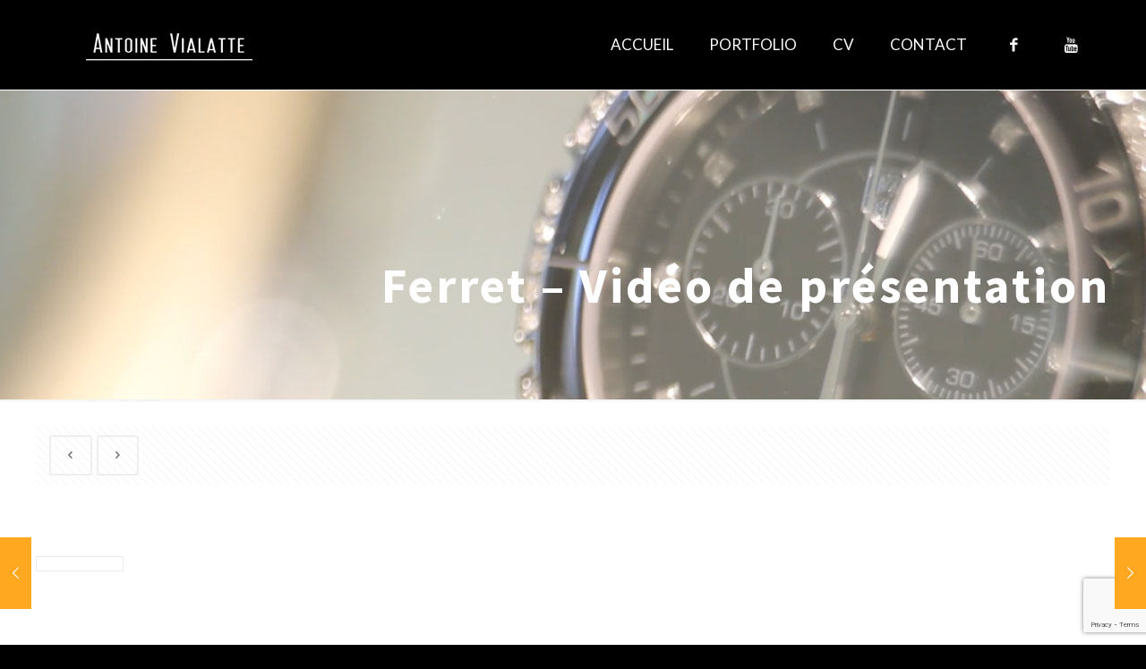

--- FILE ---
content_type: text/html; charset=utf-8
request_url: https://www.google.com/recaptcha/api2/anchor?ar=1&k=6LfJA4YUAAAAAKWbVo9OOYcaLeJ0_0yq9aSqQicg&co=aHR0cHM6Ly93d3cuYW50b2luZXZpYWxhdHRlLmNvbTo0NDM.&hl=en&v=PoyoqOPhxBO7pBk68S4YbpHZ&size=invisible&anchor-ms=20000&execute-ms=30000&cb=qatp4g356n6q
body_size: 48827
content:
<!DOCTYPE HTML><html dir="ltr" lang="en"><head><meta http-equiv="Content-Type" content="text/html; charset=UTF-8">
<meta http-equiv="X-UA-Compatible" content="IE=edge">
<title>reCAPTCHA</title>
<style type="text/css">
/* cyrillic-ext */
@font-face {
  font-family: 'Roboto';
  font-style: normal;
  font-weight: 400;
  font-stretch: 100%;
  src: url(//fonts.gstatic.com/s/roboto/v48/KFO7CnqEu92Fr1ME7kSn66aGLdTylUAMa3GUBHMdazTgWw.woff2) format('woff2');
  unicode-range: U+0460-052F, U+1C80-1C8A, U+20B4, U+2DE0-2DFF, U+A640-A69F, U+FE2E-FE2F;
}
/* cyrillic */
@font-face {
  font-family: 'Roboto';
  font-style: normal;
  font-weight: 400;
  font-stretch: 100%;
  src: url(//fonts.gstatic.com/s/roboto/v48/KFO7CnqEu92Fr1ME7kSn66aGLdTylUAMa3iUBHMdazTgWw.woff2) format('woff2');
  unicode-range: U+0301, U+0400-045F, U+0490-0491, U+04B0-04B1, U+2116;
}
/* greek-ext */
@font-face {
  font-family: 'Roboto';
  font-style: normal;
  font-weight: 400;
  font-stretch: 100%;
  src: url(//fonts.gstatic.com/s/roboto/v48/KFO7CnqEu92Fr1ME7kSn66aGLdTylUAMa3CUBHMdazTgWw.woff2) format('woff2');
  unicode-range: U+1F00-1FFF;
}
/* greek */
@font-face {
  font-family: 'Roboto';
  font-style: normal;
  font-weight: 400;
  font-stretch: 100%;
  src: url(//fonts.gstatic.com/s/roboto/v48/KFO7CnqEu92Fr1ME7kSn66aGLdTylUAMa3-UBHMdazTgWw.woff2) format('woff2');
  unicode-range: U+0370-0377, U+037A-037F, U+0384-038A, U+038C, U+038E-03A1, U+03A3-03FF;
}
/* math */
@font-face {
  font-family: 'Roboto';
  font-style: normal;
  font-weight: 400;
  font-stretch: 100%;
  src: url(//fonts.gstatic.com/s/roboto/v48/KFO7CnqEu92Fr1ME7kSn66aGLdTylUAMawCUBHMdazTgWw.woff2) format('woff2');
  unicode-range: U+0302-0303, U+0305, U+0307-0308, U+0310, U+0312, U+0315, U+031A, U+0326-0327, U+032C, U+032F-0330, U+0332-0333, U+0338, U+033A, U+0346, U+034D, U+0391-03A1, U+03A3-03A9, U+03B1-03C9, U+03D1, U+03D5-03D6, U+03F0-03F1, U+03F4-03F5, U+2016-2017, U+2034-2038, U+203C, U+2040, U+2043, U+2047, U+2050, U+2057, U+205F, U+2070-2071, U+2074-208E, U+2090-209C, U+20D0-20DC, U+20E1, U+20E5-20EF, U+2100-2112, U+2114-2115, U+2117-2121, U+2123-214F, U+2190, U+2192, U+2194-21AE, U+21B0-21E5, U+21F1-21F2, U+21F4-2211, U+2213-2214, U+2216-22FF, U+2308-230B, U+2310, U+2319, U+231C-2321, U+2336-237A, U+237C, U+2395, U+239B-23B7, U+23D0, U+23DC-23E1, U+2474-2475, U+25AF, U+25B3, U+25B7, U+25BD, U+25C1, U+25CA, U+25CC, U+25FB, U+266D-266F, U+27C0-27FF, U+2900-2AFF, U+2B0E-2B11, U+2B30-2B4C, U+2BFE, U+3030, U+FF5B, U+FF5D, U+1D400-1D7FF, U+1EE00-1EEFF;
}
/* symbols */
@font-face {
  font-family: 'Roboto';
  font-style: normal;
  font-weight: 400;
  font-stretch: 100%;
  src: url(//fonts.gstatic.com/s/roboto/v48/KFO7CnqEu92Fr1ME7kSn66aGLdTylUAMaxKUBHMdazTgWw.woff2) format('woff2');
  unicode-range: U+0001-000C, U+000E-001F, U+007F-009F, U+20DD-20E0, U+20E2-20E4, U+2150-218F, U+2190, U+2192, U+2194-2199, U+21AF, U+21E6-21F0, U+21F3, U+2218-2219, U+2299, U+22C4-22C6, U+2300-243F, U+2440-244A, U+2460-24FF, U+25A0-27BF, U+2800-28FF, U+2921-2922, U+2981, U+29BF, U+29EB, U+2B00-2BFF, U+4DC0-4DFF, U+FFF9-FFFB, U+10140-1018E, U+10190-1019C, U+101A0, U+101D0-101FD, U+102E0-102FB, U+10E60-10E7E, U+1D2C0-1D2D3, U+1D2E0-1D37F, U+1F000-1F0FF, U+1F100-1F1AD, U+1F1E6-1F1FF, U+1F30D-1F30F, U+1F315, U+1F31C, U+1F31E, U+1F320-1F32C, U+1F336, U+1F378, U+1F37D, U+1F382, U+1F393-1F39F, U+1F3A7-1F3A8, U+1F3AC-1F3AF, U+1F3C2, U+1F3C4-1F3C6, U+1F3CA-1F3CE, U+1F3D4-1F3E0, U+1F3ED, U+1F3F1-1F3F3, U+1F3F5-1F3F7, U+1F408, U+1F415, U+1F41F, U+1F426, U+1F43F, U+1F441-1F442, U+1F444, U+1F446-1F449, U+1F44C-1F44E, U+1F453, U+1F46A, U+1F47D, U+1F4A3, U+1F4B0, U+1F4B3, U+1F4B9, U+1F4BB, U+1F4BF, U+1F4C8-1F4CB, U+1F4D6, U+1F4DA, U+1F4DF, U+1F4E3-1F4E6, U+1F4EA-1F4ED, U+1F4F7, U+1F4F9-1F4FB, U+1F4FD-1F4FE, U+1F503, U+1F507-1F50B, U+1F50D, U+1F512-1F513, U+1F53E-1F54A, U+1F54F-1F5FA, U+1F610, U+1F650-1F67F, U+1F687, U+1F68D, U+1F691, U+1F694, U+1F698, U+1F6AD, U+1F6B2, U+1F6B9-1F6BA, U+1F6BC, U+1F6C6-1F6CF, U+1F6D3-1F6D7, U+1F6E0-1F6EA, U+1F6F0-1F6F3, U+1F6F7-1F6FC, U+1F700-1F7FF, U+1F800-1F80B, U+1F810-1F847, U+1F850-1F859, U+1F860-1F887, U+1F890-1F8AD, U+1F8B0-1F8BB, U+1F8C0-1F8C1, U+1F900-1F90B, U+1F93B, U+1F946, U+1F984, U+1F996, U+1F9E9, U+1FA00-1FA6F, U+1FA70-1FA7C, U+1FA80-1FA89, U+1FA8F-1FAC6, U+1FACE-1FADC, U+1FADF-1FAE9, U+1FAF0-1FAF8, U+1FB00-1FBFF;
}
/* vietnamese */
@font-face {
  font-family: 'Roboto';
  font-style: normal;
  font-weight: 400;
  font-stretch: 100%;
  src: url(//fonts.gstatic.com/s/roboto/v48/KFO7CnqEu92Fr1ME7kSn66aGLdTylUAMa3OUBHMdazTgWw.woff2) format('woff2');
  unicode-range: U+0102-0103, U+0110-0111, U+0128-0129, U+0168-0169, U+01A0-01A1, U+01AF-01B0, U+0300-0301, U+0303-0304, U+0308-0309, U+0323, U+0329, U+1EA0-1EF9, U+20AB;
}
/* latin-ext */
@font-face {
  font-family: 'Roboto';
  font-style: normal;
  font-weight: 400;
  font-stretch: 100%;
  src: url(//fonts.gstatic.com/s/roboto/v48/KFO7CnqEu92Fr1ME7kSn66aGLdTylUAMa3KUBHMdazTgWw.woff2) format('woff2');
  unicode-range: U+0100-02BA, U+02BD-02C5, U+02C7-02CC, U+02CE-02D7, U+02DD-02FF, U+0304, U+0308, U+0329, U+1D00-1DBF, U+1E00-1E9F, U+1EF2-1EFF, U+2020, U+20A0-20AB, U+20AD-20C0, U+2113, U+2C60-2C7F, U+A720-A7FF;
}
/* latin */
@font-face {
  font-family: 'Roboto';
  font-style: normal;
  font-weight: 400;
  font-stretch: 100%;
  src: url(//fonts.gstatic.com/s/roboto/v48/KFO7CnqEu92Fr1ME7kSn66aGLdTylUAMa3yUBHMdazQ.woff2) format('woff2');
  unicode-range: U+0000-00FF, U+0131, U+0152-0153, U+02BB-02BC, U+02C6, U+02DA, U+02DC, U+0304, U+0308, U+0329, U+2000-206F, U+20AC, U+2122, U+2191, U+2193, U+2212, U+2215, U+FEFF, U+FFFD;
}
/* cyrillic-ext */
@font-face {
  font-family: 'Roboto';
  font-style: normal;
  font-weight: 500;
  font-stretch: 100%;
  src: url(//fonts.gstatic.com/s/roboto/v48/KFO7CnqEu92Fr1ME7kSn66aGLdTylUAMa3GUBHMdazTgWw.woff2) format('woff2');
  unicode-range: U+0460-052F, U+1C80-1C8A, U+20B4, U+2DE0-2DFF, U+A640-A69F, U+FE2E-FE2F;
}
/* cyrillic */
@font-face {
  font-family: 'Roboto';
  font-style: normal;
  font-weight: 500;
  font-stretch: 100%;
  src: url(//fonts.gstatic.com/s/roboto/v48/KFO7CnqEu92Fr1ME7kSn66aGLdTylUAMa3iUBHMdazTgWw.woff2) format('woff2');
  unicode-range: U+0301, U+0400-045F, U+0490-0491, U+04B0-04B1, U+2116;
}
/* greek-ext */
@font-face {
  font-family: 'Roboto';
  font-style: normal;
  font-weight: 500;
  font-stretch: 100%;
  src: url(//fonts.gstatic.com/s/roboto/v48/KFO7CnqEu92Fr1ME7kSn66aGLdTylUAMa3CUBHMdazTgWw.woff2) format('woff2');
  unicode-range: U+1F00-1FFF;
}
/* greek */
@font-face {
  font-family: 'Roboto';
  font-style: normal;
  font-weight: 500;
  font-stretch: 100%;
  src: url(//fonts.gstatic.com/s/roboto/v48/KFO7CnqEu92Fr1ME7kSn66aGLdTylUAMa3-UBHMdazTgWw.woff2) format('woff2');
  unicode-range: U+0370-0377, U+037A-037F, U+0384-038A, U+038C, U+038E-03A1, U+03A3-03FF;
}
/* math */
@font-face {
  font-family: 'Roboto';
  font-style: normal;
  font-weight: 500;
  font-stretch: 100%;
  src: url(//fonts.gstatic.com/s/roboto/v48/KFO7CnqEu92Fr1ME7kSn66aGLdTylUAMawCUBHMdazTgWw.woff2) format('woff2');
  unicode-range: U+0302-0303, U+0305, U+0307-0308, U+0310, U+0312, U+0315, U+031A, U+0326-0327, U+032C, U+032F-0330, U+0332-0333, U+0338, U+033A, U+0346, U+034D, U+0391-03A1, U+03A3-03A9, U+03B1-03C9, U+03D1, U+03D5-03D6, U+03F0-03F1, U+03F4-03F5, U+2016-2017, U+2034-2038, U+203C, U+2040, U+2043, U+2047, U+2050, U+2057, U+205F, U+2070-2071, U+2074-208E, U+2090-209C, U+20D0-20DC, U+20E1, U+20E5-20EF, U+2100-2112, U+2114-2115, U+2117-2121, U+2123-214F, U+2190, U+2192, U+2194-21AE, U+21B0-21E5, U+21F1-21F2, U+21F4-2211, U+2213-2214, U+2216-22FF, U+2308-230B, U+2310, U+2319, U+231C-2321, U+2336-237A, U+237C, U+2395, U+239B-23B7, U+23D0, U+23DC-23E1, U+2474-2475, U+25AF, U+25B3, U+25B7, U+25BD, U+25C1, U+25CA, U+25CC, U+25FB, U+266D-266F, U+27C0-27FF, U+2900-2AFF, U+2B0E-2B11, U+2B30-2B4C, U+2BFE, U+3030, U+FF5B, U+FF5D, U+1D400-1D7FF, U+1EE00-1EEFF;
}
/* symbols */
@font-face {
  font-family: 'Roboto';
  font-style: normal;
  font-weight: 500;
  font-stretch: 100%;
  src: url(//fonts.gstatic.com/s/roboto/v48/KFO7CnqEu92Fr1ME7kSn66aGLdTylUAMaxKUBHMdazTgWw.woff2) format('woff2');
  unicode-range: U+0001-000C, U+000E-001F, U+007F-009F, U+20DD-20E0, U+20E2-20E4, U+2150-218F, U+2190, U+2192, U+2194-2199, U+21AF, U+21E6-21F0, U+21F3, U+2218-2219, U+2299, U+22C4-22C6, U+2300-243F, U+2440-244A, U+2460-24FF, U+25A0-27BF, U+2800-28FF, U+2921-2922, U+2981, U+29BF, U+29EB, U+2B00-2BFF, U+4DC0-4DFF, U+FFF9-FFFB, U+10140-1018E, U+10190-1019C, U+101A0, U+101D0-101FD, U+102E0-102FB, U+10E60-10E7E, U+1D2C0-1D2D3, U+1D2E0-1D37F, U+1F000-1F0FF, U+1F100-1F1AD, U+1F1E6-1F1FF, U+1F30D-1F30F, U+1F315, U+1F31C, U+1F31E, U+1F320-1F32C, U+1F336, U+1F378, U+1F37D, U+1F382, U+1F393-1F39F, U+1F3A7-1F3A8, U+1F3AC-1F3AF, U+1F3C2, U+1F3C4-1F3C6, U+1F3CA-1F3CE, U+1F3D4-1F3E0, U+1F3ED, U+1F3F1-1F3F3, U+1F3F5-1F3F7, U+1F408, U+1F415, U+1F41F, U+1F426, U+1F43F, U+1F441-1F442, U+1F444, U+1F446-1F449, U+1F44C-1F44E, U+1F453, U+1F46A, U+1F47D, U+1F4A3, U+1F4B0, U+1F4B3, U+1F4B9, U+1F4BB, U+1F4BF, U+1F4C8-1F4CB, U+1F4D6, U+1F4DA, U+1F4DF, U+1F4E3-1F4E6, U+1F4EA-1F4ED, U+1F4F7, U+1F4F9-1F4FB, U+1F4FD-1F4FE, U+1F503, U+1F507-1F50B, U+1F50D, U+1F512-1F513, U+1F53E-1F54A, U+1F54F-1F5FA, U+1F610, U+1F650-1F67F, U+1F687, U+1F68D, U+1F691, U+1F694, U+1F698, U+1F6AD, U+1F6B2, U+1F6B9-1F6BA, U+1F6BC, U+1F6C6-1F6CF, U+1F6D3-1F6D7, U+1F6E0-1F6EA, U+1F6F0-1F6F3, U+1F6F7-1F6FC, U+1F700-1F7FF, U+1F800-1F80B, U+1F810-1F847, U+1F850-1F859, U+1F860-1F887, U+1F890-1F8AD, U+1F8B0-1F8BB, U+1F8C0-1F8C1, U+1F900-1F90B, U+1F93B, U+1F946, U+1F984, U+1F996, U+1F9E9, U+1FA00-1FA6F, U+1FA70-1FA7C, U+1FA80-1FA89, U+1FA8F-1FAC6, U+1FACE-1FADC, U+1FADF-1FAE9, U+1FAF0-1FAF8, U+1FB00-1FBFF;
}
/* vietnamese */
@font-face {
  font-family: 'Roboto';
  font-style: normal;
  font-weight: 500;
  font-stretch: 100%;
  src: url(//fonts.gstatic.com/s/roboto/v48/KFO7CnqEu92Fr1ME7kSn66aGLdTylUAMa3OUBHMdazTgWw.woff2) format('woff2');
  unicode-range: U+0102-0103, U+0110-0111, U+0128-0129, U+0168-0169, U+01A0-01A1, U+01AF-01B0, U+0300-0301, U+0303-0304, U+0308-0309, U+0323, U+0329, U+1EA0-1EF9, U+20AB;
}
/* latin-ext */
@font-face {
  font-family: 'Roboto';
  font-style: normal;
  font-weight: 500;
  font-stretch: 100%;
  src: url(//fonts.gstatic.com/s/roboto/v48/KFO7CnqEu92Fr1ME7kSn66aGLdTylUAMa3KUBHMdazTgWw.woff2) format('woff2');
  unicode-range: U+0100-02BA, U+02BD-02C5, U+02C7-02CC, U+02CE-02D7, U+02DD-02FF, U+0304, U+0308, U+0329, U+1D00-1DBF, U+1E00-1E9F, U+1EF2-1EFF, U+2020, U+20A0-20AB, U+20AD-20C0, U+2113, U+2C60-2C7F, U+A720-A7FF;
}
/* latin */
@font-face {
  font-family: 'Roboto';
  font-style: normal;
  font-weight: 500;
  font-stretch: 100%;
  src: url(//fonts.gstatic.com/s/roboto/v48/KFO7CnqEu92Fr1ME7kSn66aGLdTylUAMa3yUBHMdazQ.woff2) format('woff2');
  unicode-range: U+0000-00FF, U+0131, U+0152-0153, U+02BB-02BC, U+02C6, U+02DA, U+02DC, U+0304, U+0308, U+0329, U+2000-206F, U+20AC, U+2122, U+2191, U+2193, U+2212, U+2215, U+FEFF, U+FFFD;
}
/* cyrillic-ext */
@font-face {
  font-family: 'Roboto';
  font-style: normal;
  font-weight: 900;
  font-stretch: 100%;
  src: url(//fonts.gstatic.com/s/roboto/v48/KFO7CnqEu92Fr1ME7kSn66aGLdTylUAMa3GUBHMdazTgWw.woff2) format('woff2');
  unicode-range: U+0460-052F, U+1C80-1C8A, U+20B4, U+2DE0-2DFF, U+A640-A69F, U+FE2E-FE2F;
}
/* cyrillic */
@font-face {
  font-family: 'Roboto';
  font-style: normal;
  font-weight: 900;
  font-stretch: 100%;
  src: url(//fonts.gstatic.com/s/roboto/v48/KFO7CnqEu92Fr1ME7kSn66aGLdTylUAMa3iUBHMdazTgWw.woff2) format('woff2');
  unicode-range: U+0301, U+0400-045F, U+0490-0491, U+04B0-04B1, U+2116;
}
/* greek-ext */
@font-face {
  font-family: 'Roboto';
  font-style: normal;
  font-weight: 900;
  font-stretch: 100%;
  src: url(//fonts.gstatic.com/s/roboto/v48/KFO7CnqEu92Fr1ME7kSn66aGLdTylUAMa3CUBHMdazTgWw.woff2) format('woff2');
  unicode-range: U+1F00-1FFF;
}
/* greek */
@font-face {
  font-family: 'Roboto';
  font-style: normal;
  font-weight: 900;
  font-stretch: 100%;
  src: url(//fonts.gstatic.com/s/roboto/v48/KFO7CnqEu92Fr1ME7kSn66aGLdTylUAMa3-UBHMdazTgWw.woff2) format('woff2');
  unicode-range: U+0370-0377, U+037A-037F, U+0384-038A, U+038C, U+038E-03A1, U+03A3-03FF;
}
/* math */
@font-face {
  font-family: 'Roboto';
  font-style: normal;
  font-weight: 900;
  font-stretch: 100%;
  src: url(//fonts.gstatic.com/s/roboto/v48/KFO7CnqEu92Fr1ME7kSn66aGLdTylUAMawCUBHMdazTgWw.woff2) format('woff2');
  unicode-range: U+0302-0303, U+0305, U+0307-0308, U+0310, U+0312, U+0315, U+031A, U+0326-0327, U+032C, U+032F-0330, U+0332-0333, U+0338, U+033A, U+0346, U+034D, U+0391-03A1, U+03A3-03A9, U+03B1-03C9, U+03D1, U+03D5-03D6, U+03F0-03F1, U+03F4-03F5, U+2016-2017, U+2034-2038, U+203C, U+2040, U+2043, U+2047, U+2050, U+2057, U+205F, U+2070-2071, U+2074-208E, U+2090-209C, U+20D0-20DC, U+20E1, U+20E5-20EF, U+2100-2112, U+2114-2115, U+2117-2121, U+2123-214F, U+2190, U+2192, U+2194-21AE, U+21B0-21E5, U+21F1-21F2, U+21F4-2211, U+2213-2214, U+2216-22FF, U+2308-230B, U+2310, U+2319, U+231C-2321, U+2336-237A, U+237C, U+2395, U+239B-23B7, U+23D0, U+23DC-23E1, U+2474-2475, U+25AF, U+25B3, U+25B7, U+25BD, U+25C1, U+25CA, U+25CC, U+25FB, U+266D-266F, U+27C0-27FF, U+2900-2AFF, U+2B0E-2B11, U+2B30-2B4C, U+2BFE, U+3030, U+FF5B, U+FF5D, U+1D400-1D7FF, U+1EE00-1EEFF;
}
/* symbols */
@font-face {
  font-family: 'Roboto';
  font-style: normal;
  font-weight: 900;
  font-stretch: 100%;
  src: url(//fonts.gstatic.com/s/roboto/v48/KFO7CnqEu92Fr1ME7kSn66aGLdTylUAMaxKUBHMdazTgWw.woff2) format('woff2');
  unicode-range: U+0001-000C, U+000E-001F, U+007F-009F, U+20DD-20E0, U+20E2-20E4, U+2150-218F, U+2190, U+2192, U+2194-2199, U+21AF, U+21E6-21F0, U+21F3, U+2218-2219, U+2299, U+22C4-22C6, U+2300-243F, U+2440-244A, U+2460-24FF, U+25A0-27BF, U+2800-28FF, U+2921-2922, U+2981, U+29BF, U+29EB, U+2B00-2BFF, U+4DC0-4DFF, U+FFF9-FFFB, U+10140-1018E, U+10190-1019C, U+101A0, U+101D0-101FD, U+102E0-102FB, U+10E60-10E7E, U+1D2C0-1D2D3, U+1D2E0-1D37F, U+1F000-1F0FF, U+1F100-1F1AD, U+1F1E6-1F1FF, U+1F30D-1F30F, U+1F315, U+1F31C, U+1F31E, U+1F320-1F32C, U+1F336, U+1F378, U+1F37D, U+1F382, U+1F393-1F39F, U+1F3A7-1F3A8, U+1F3AC-1F3AF, U+1F3C2, U+1F3C4-1F3C6, U+1F3CA-1F3CE, U+1F3D4-1F3E0, U+1F3ED, U+1F3F1-1F3F3, U+1F3F5-1F3F7, U+1F408, U+1F415, U+1F41F, U+1F426, U+1F43F, U+1F441-1F442, U+1F444, U+1F446-1F449, U+1F44C-1F44E, U+1F453, U+1F46A, U+1F47D, U+1F4A3, U+1F4B0, U+1F4B3, U+1F4B9, U+1F4BB, U+1F4BF, U+1F4C8-1F4CB, U+1F4D6, U+1F4DA, U+1F4DF, U+1F4E3-1F4E6, U+1F4EA-1F4ED, U+1F4F7, U+1F4F9-1F4FB, U+1F4FD-1F4FE, U+1F503, U+1F507-1F50B, U+1F50D, U+1F512-1F513, U+1F53E-1F54A, U+1F54F-1F5FA, U+1F610, U+1F650-1F67F, U+1F687, U+1F68D, U+1F691, U+1F694, U+1F698, U+1F6AD, U+1F6B2, U+1F6B9-1F6BA, U+1F6BC, U+1F6C6-1F6CF, U+1F6D3-1F6D7, U+1F6E0-1F6EA, U+1F6F0-1F6F3, U+1F6F7-1F6FC, U+1F700-1F7FF, U+1F800-1F80B, U+1F810-1F847, U+1F850-1F859, U+1F860-1F887, U+1F890-1F8AD, U+1F8B0-1F8BB, U+1F8C0-1F8C1, U+1F900-1F90B, U+1F93B, U+1F946, U+1F984, U+1F996, U+1F9E9, U+1FA00-1FA6F, U+1FA70-1FA7C, U+1FA80-1FA89, U+1FA8F-1FAC6, U+1FACE-1FADC, U+1FADF-1FAE9, U+1FAF0-1FAF8, U+1FB00-1FBFF;
}
/* vietnamese */
@font-face {
  font-family: 'Roboto';
  font-style: normal;
  font-weight: 900;
  font-stretch: 100%;
  src: url(//fonts.gstatic.com/s/roboto/v48/KFO7CnqEu92Fr1ME7kSn66aGLdTylUAMa3OUBHMdazTgWw.woff2) format('woff2');
  unicode-range: U+0102-0103, U+0110-0111, U+0128-0129, U+0168-0169, U+01A0-01A1, U+01AF-01B0, U+0300-0301, U+0303-0304, U+0308-0309, U+0323, U+0329, U+1EA0-1EF9, U+20AB;
}
/* latin-ext */
@font-face {
  font-family: 'Roboto';
  font-style: normal;
  font-weight: 900;
  font-stretch: 100%;
  src: url(//fonts.gstatic.com/s/roboto/v48/KFO7CnqEu92Fr1ME7kSn66aGLdTylUAMa3KUBHMdazTgWw.woff2) format('woff2');
  unicode-range: U+0100-02BA, U+02BD-02C5, U+02C7-02CC, U+02CE-02D7, U+02DD-02FF, U+0304, U+0308, U+0329, U+1D00-1DBF, U+1E00-1E9F, U+1EF2-1EFF, U+2020, U+20A0-20AB, U+20AD-20C0, U+2113, U+2C60-2C7F, U+A720-A7FF;
}
/* latin */
@font-face {
  font-family: 'Roboto';
  font-style: normal;
  font-weight: 900;
  font-stretch: 100%;
  src: url(//fonts.gstatic.com/s/roboto/v48/KFO7CnqEu92Fr1ME7kSn66aGLdTylUAMa3yUBHMdazQ.woff2) format('woff2');
  unicode-range: U+0000-00FF, U+0131, U+0152-0153, U+02BB-02BC, U+02C6, U+02DA, U+02DC, U+0304, U+0308, U+0329, U+2000-206F, U+20AC, U+2122, U+2191, U+2193, U+2212, U+2215, U+FEFF, U+FFFD;
}

</style>
<link rel="stylesheet" type="text/css" href="https://www.gstatic.com/recaptcha/releases/PoyoqOPhxBO7pBk68S4YbpHZ/styles__ltr.css">
<script nonce="s_eIRbiXEVeDaDyuAJL3Yw" type="text/javascript">window['__recaptcha_api'] = 'https://www.google.com/recaptcha/api2/';</script>
<script type="text/javascript" src="https://www.gstatic.com/recaptcha/releases/PoyoqOPhxBO7pBk68S4YbpHZ/recaptcha__en.js" nonce="s_eIRbiXEVeDaDyuAJL3Yw">
      
    </script></head>
<body><div id="rc-anchor-alert" class="rc-anchor-alert"></div>
<input type="hidden" id="recaptcha-token" value="[base64]">
<script type="text/javascript" nonce="s_eIRbiXEVeDaDyuAJL3Yw">
      recaptcha.anchor.Main.init("[\x22ainput\x22,[\x22bgdata\x22,\x22\x22,\[base64]/[base64]/[base64]/KE4oMTI0LHYsdi5HKSxMWihsLHYpKTpOKDEyNCx2LGwpLFYpLHYpLFQpKSxGKDE3MSx2KX0scjc9ZnVuY3Rpb24obCl7cmV0dXJuIGx9LEM9ZnVuY3Rpb24obCxWLHYpe04odixsLFYpLFZbYWtdPTI3OTZ9LG49ZnVuY3Rpb24obCxWKXtWLlg9KChWLlg/[base64]/[base64]/[base64]/[base64]/[base64]/[base64]/[base64]/[base64]/[base64]/[base64]/[base64]\\u003d\x22,\[base64]\\u003d\x22,\x22aQUDw4nCsFjChGoyPmLDqUHCn8KVw4DDpMOIw4LCv1d7wpvDhHvDlcO4w5DDnlFZw7t+BsOIw4bChkc0wpHDiMKUw4R9wpHDoGjDuHHDnHHClMO7woHDuirDs8KgYcOeSQ/DsMOqScK3CG9bUsKmccO7w4TDiMK5V8KowrPDgcKqdcOAw6lew7bDj8Kcw5NmCW7Cg8OSw5VQeMOoY3jDvcOTEgjCkDc1ecOWGHrDuSoWGcO0KsOmc8KjU1ciUTQIw7nDnXgSwpUdFcOnw5XCncOfw49ew7xWwq3Cp8ONGcOTw5xlUSjDv8O/BsOiwoscw6saw5bDosOIwocLwprDqsKnw71hw6/Dt8Kvwp7Ct8KXw6tTDE7DisOKN8OrwqTDjHxrwrLDg2dUw64Pw7g0MsK6w4kew6x+w4DCkA5NwrDCs8OBZF7CkgkCFC8Uw751HMK8UzYZw51Mw6zDuMO9J8KlUMOhaSTDp8KqaQ7CjcKuLlQSB8O0w6/DtzrDg0g5J8KBXX3Ci8K+WAUIbMO+w7zDosOWPmV5worDpSPDgcKVwrjCn8Okw5wfwpLCphYsw6RNwohLw7kjehPCv8KFwqkDwoVnF34mw64UDcOZw7/[base64]/DjGcIwrkWw6AzUVopfsKYw4Vcwp0yZcO8w64pAMKlNMKjGi/DhsOnSh5nw7bChcOGUCc5CiHDkMOqwqtTPQQNw6IOwoTDq8KJTsOUwroYw4rDj3fDp8KKwqLCo8OmBcO3dMOVw7rDqMKbQ8KAbMKGwoTDpWDDkFHCiEp/OxHDi8OnwqnDjjbCuMO8wo1fwrHDh1Euw7LDkjETVcKXX3rDnGrDnznDpGnCjsKGw7MzTMK0UcOQJcKdC8Otwr3CoMK+w75jw5Rbw65oSlPCl1zDtcKmfsOTw7E8w4zDkWbDu8OuOkMcFsOzHcKcC3fCoMOqFSE9H8Kmw4J6MhbDsVNVw5oBMcKMZygHw7HCjGLDkMK/w4BNN8Ohw7bCikkpwp53FMOJQQTCtALCh30XO1vCssOkw7HCjw4aazwIZMK5w6cywqVgwqDDinsRegnCpgTCq8KJWTHCt8OdwrQiwo9Swq0wwpweVcKRc3EZT8K/wrHCq2dBw5HDgMOKw6J2N8K3e8OSwp8vw77CqxfCvMO1w4TCmsOfwpQkw67DlsKkKztpw5/CpsKjwoZvScOwQXo4w4gZMXPDtMOxwpNWXMO4ZC9ow7jCoWhlcHEnAcOSwrTDp1hBw7k0fsKzO8OLwq7DjVzClBjCm8OnTMOSTjHDpcK/wr/CoFUiwpdQwrpbecO1w4Y6W0rCm0wpCQ5AH8OYwrDClQc3YgUtw7fCm8KoCcKJwpjCp0HCj2bCk8OLwowlVA1Cw4sICcK/LcO+w43Dt34afsK3w5lnQMOkwonDjkjDsW/Co3gebcOcw6YYwrVxwpZRfn3CtMOGa1UEPcKkeGEAwrELOVTCgcKAwqA3UcOhwqY/[base64]/LFnDgktdw4pTRkPCqQjDqcOcWnZPecKiH8K/wrnDv25xw5bCnB7DgS7DrcOywrgBYHTCpMKyQTB9woYowooIw5/Co8KHSjhowpDCsMKSw5s4d1DDt8Obw7fCkWlDw4XDq8KwEydDUMONLcOCwpnDuyLDjsO/wr/[base64]/Ckx3CpH3DjgcOw5BfQcOmQcO5w7kaVMOqw67CgcK7wqseF1jCpcOBFE0aIsO5WsK+Xh/[base64]/DsMOmw77DkMO6wpwsbMORSGoDHW5MC8O4TMKfT8OueGLDtiHDnMOywr52ZWPClMONw7fDo2UDT8O+w6RWwqh3wq4EwqHCnCZVZSjCjULDtcOYHMOewq10w5fDlsKrwqvCjMKOJHY3ZirDjQV/[base64]/Dl8O4wovDnFPCn8OIHMOgwr3DiMKseBXCr8OjwoLCqUbDrHs/wo3DkDtfw4kVZjDCl8KRwqrDglDCiWTCksKWwrNCw6EMw4gBwqwcwpHDvxowSsOhMcOsw4TCljxpwqBRwr0hBsOLwp/CvBHDiMKxNMO/[base64]/[base64]/aADDg8Kjwq3DncOmVRbDhlvCmsO1wrrDuUA0fsK6wpsKw67DpS/[base64]/ChMOvD8OWE8K+JsOVB2V+wr/DtyjCtBHDggTCjl3Do8KifcOpVHxgG1dCa8KHw4l/[base64]/[base64]/[base64]/DgwMdw5cJHsOLwoshwosIA2zClMKcwqkhwr/DlSPCril6AHjCtcODBwNxwowowocpZGHDok7DhsKxw71/w5XDiV5gw5hswqwePkPCksOcwrwJwoQSwqgKw5BKw4pZwrYaagY6wo/ClCbDt8KYwqjDr0gkP8Kew5fDh8KJNlUYIC3Ci8KfbBjDv8OsMsORwq3CpQRrNMKkwqQJHsOgwp15cMKRBcK5WmM3wo3DgMOlwo3CrVwhwrl1woDDjjDDiMKzOH5/w79BwrxTAS7DnsO2dE3Dl2srwpBSw5wyY8ObZCcxw5rCj8KracK9w5t7wol8aTpeTA7DoAYPHMOoOCzDiMOMP8K/eQ9IJsOSXsKZw4/DniDChsOzwoY1wpVnLlgCw6bDsTpuYsOjwrA6wr/CgMKUFlIBw63DmglOwo/DkTNyBFPCuXbDvMOyTnNTw6vCo8Kqw7szwp3DlUvCrlHCjE/DlFcvHCjCiMKTw71OJcKhBgBww50zw6wswoTDigEtFMOzwpbDicKKw77Cu8KZIMK1HcO/LcOCUcKhA8Ocw7vCscOKd8KwbUNGwo7CjsKZI8KpY8OdZGLDtUrDrsK9wpzClcOjPipMw6zDtcOGw715w5DCjMOnworDjcOEKVPDlW7Cl0/DpEDCh8O3K3LDuHUEeMO4wp4Nd8OlbMO4wpE2w5TDkUHDtiQ6w7bCr8OUw5EuRMK9ZDJFA8KRE1zChGHDsMOUbnxdOsKQGzE+wq8QamfDugwYFlLDosKRwpZUFmnDuHPDmn/[base64]/DusKTwqtkFGc1wqLChcOkRwhSZj7CqxQtYcOkbcKdO3MJw6DDpwPCvcO7asOjUsOkGcOLRMOPC8OPwpV/wqpJGC/DtQMoFmbDvSrDrlEuwo4vUgtuWzA5NBTCu8Kua8OKAsKAw5LDpRLCmCbDqcOMw5rDrFpxw6XCgcOLw4kKJMKnZMOPwrnCsD7CiD/DhnUqScKySH/DuA9tO8K9w7ZYw5Z4ZMKpJBRjwojCkWA2egpEwoDDk8KFIWzCk8OJwpbCiMOnw4UhWAVJwrDDv8K3w5tzfMKowr/[base64]/Qy3DusKXBsKjdg7CqsOCwpzDsSHCsMK9w7o4wrwBwrEvw7XCli0DAMKpL0Z/JcKDw71zPTkLwoLCp0/CiD9Xw53DpVPDi37Ck2F1w74zwojDrUd2dULDmDfDgsKuw6lRwqBzEcK1w6LDoVHDh8KMwrlhw5/DqcOPw47Cgn3Du8K7w4dDFsOPbSjCjcOSw4lhamRzw4daUsOywoXDuH/DqsOVw7/CsTfCvcK+X1zDsEjCmDDCtFBCZcKWI8KfXcKLTsK3w7xwQMKcVlckwqp4IsKcw7TDtggcM0pTUUMcw6TDsMOuw7wdUMOLMBEyURp+YMKRJkpQBglBFSZ6wqYRa8O/w4cuwofChcKOwqpGdDNuFcKPw4FZwoXDtcOpHsOzQ8O6w4rCq8KdOXYNwqrCpcOIB8KxacKAwqvClMOsw7xDcXg/dsKuexZ/MUIlw4DCscK3U3dfWCBOIMK7wqFmw7c/w700w7x8w6vCnR1pDcOlw4teeMOjwpbCm1EXw4rClH3Cj8OVNF/CmMOEFj0ww54tw5s4w4YZBcKzY8KkFQTCkMK6NMKcYXEoSMOqw7UEwp0HGcOaS0I7wqDClzcMBMKOIkjDnFPDocKCw7/CpXpBP8OFHsKhBjDDhMOLKAPCvMOBc3XCjsKXd2jDiMKAFiTCrQfChhfCpg7CjynDrCNzwoPCvMOne8Kaw7o8wq9VwqHCv8KDMUtOImlkw4DClsKuw4hfwoDDvWnCticHOgDCvMKlVjjDucKzWx/[base64]/[base64]/CscKtZFZKZCLCksOICXnDn35uYsOkGsKIfxp+w5XDpMOpwozDjh0qYcO4w4vCoMKSw5lQwo9xwr4gw6LDlcO0csK/CsKrw6BLwosuHcOsGkIDwovCvQc4wqPCsjo+w6zDkxTCkg5Ow7vCr8OgwqYNOTDDmcOXwqAcaMOfcMKOw7UlFcOsCU4uVnLDuMKiRMO4FMKvKCt7dsOgPcK4YRdEKj3Ct8K2wp5dG8OMX1YVC2N1w7rCpcO2VH7DhS/DngfDpA/Cm8KHwrIyLMO3wp7DhBjDgMKybxXCoEheflMQSMKdecKZdwXDvyNmw7ARExzDlMKzw5vCr8OsOQ0qw6LDs2lybHTChMK2w6zCgcO8w6zDvsKOw5fDo8OzwrR6TVXDqsOLPXB/A8Oqw4Zdw4bChsO3wqHDh1jDosO/wqnCm8K9w44YeMK8AUnDvcKRfcKUb8OQw73DlTcUw5RxwrAqT8K/[base64]/[base64]/DoTFlN8KPXC/[base64]/CvsOGDDzCksKLTMKcXsKMcH/Cl8KCwpLDt8K0LxTChETDlEsPw5/[base64]/[base64]/Dv2jCgcKWw4zChQo4wqpNGcKAG8O6C8KUMMOXWSnDo8OVwo0mAgHDtAtMw5DCijZTw7ZZQFMKw7dpw7l1w7HCuMKsXMKtcBI2w6g3OMKfwobDnMODMXzDsEUpw7kbw6PDuMOcOFjDucOjVn7DgcKswprCjMOIw7/Cv8KpTMOIKwjDusK7NMKXwpITfRnDksOOwpUZdsKswo/DthsJZMOWe8K4wrTCr8KUH3zCrsK6BsKBw5nDnhbCvDjDscOUIx8YwqDDvsO0ZyIlw4JrwqF7SsOHwqlrPcKowpjDhRnCrCIYM8Kvw4/CrCtJw47CrAdLw5Ftw4wxw7E/ClHDiF/CvUnDm8OFS8O4H8Kaw6PDicK0wqMew5LDs8KmO8O8w6p6w7V9YTU1IjocwrHCk8KdHiXDssKfE8KAKMKZCVvCp8Oww5jDi1c2aD/CksOJRsKJwqN7SW/DuxlEwrnDqmvDsF3DlcKJR8OWHXTDoxHCgQnDhcO9w4DCgsOJwqDDjnxqw5bDi8KfPcOYw6QKRMK3fcOow4ZbLMK7wp9IQcKfw4vCvz8nJDjCi8K1MzFMwrBMw4TChcOiYcOTwqkEw5/CgcOiIUErMcKEG8K/wo3CmGbChsK3wrfCpcKqKsKFw57DuMK6TjHDucKKC8ORwq8vEjUhPsOXwpZSOcOxwpPClQXDpcK1SiXDunLDmMKSL8Kgw5bDu8Kuw600w4UYw6EEw5sBwofDo2hTw5fDpsKFYX9Zw5tpwqNLw4wzwpIQBsKhw6bCvCdcK8ORIcOMw5bDlsKUPwbCrXrCr8O/MsOdU2PCvMOcwrDDtcO/Q2PDkBsUwrttw47CqEF0wrQdWifDu8OcBcOIwqLCtz4FwooICR/DkQ/ClAxcPMOQaTTCjz7DhmfDr8KvI8KATxvDn8OOGDoRTcKJd0jCj8KHU8OGcsOPwrBaSh/Di8KfLsOqEsO/wobDnMKgwr3CpUbCt1JCPMOHJ0HCqMKmwqEkw5fCtsOOwpnCqFMjw5YTwozCkGjDvTt9GyFsF8Oww7bCisOmC8K/OcOwQsOBMTtOX0dZJ8Kiw7hOeAbCtsKrwqrChCY9w4/CtgpQNsK5bxTDu8Kmw5HDoMOOXy1zMcK1Ll7CjS0kwp3CssKNMcOIw6PDrAvDpQ3DoGvCjDHCtMOlwqDDm8KLw6oWwo3DqmfDssK+BiB/w64BwovDusOcwqLCm8OUw5FmwoPCrMKcKFTDomfCvntDPMOWdMOhAkFYMQfDlFw/[base64]/DlT8ldcKcwpQKw6TDjsO3QMKSw7zDqT9nBTnDm8OYw5bDrGDDpsO8YsOdCcOyawzDhcORwqjDqsOMwqDDjsKmCw3DqW9fwpkrWsK8OMOlUxbCjjEgWhwWwrTCukkCTC5KVsKVLsKzwo4CwppgQMKtLT/DikjDjMK2TlfDkB86RMKnwqDDsG/CpMKvwr1TVTjCiMOgwqbDm0Yiw6TDqQPDrcO2w7bDqxXDhnHDtMK8w71LWsOCMsK/w41bZ3XDgmwGVsOswq8QwqTDjCTDjk3Dp8OzwqXDvmLCksKIw4/DgsK0S2FtC8KMwprCrsOab2HDmkTClMKUV3HCtsKTT8KgwpfDomHDn8Oaw5XCvypUw4Eaw7HCgsOiw67Csy8FJyzDmVjDvsKzAcKEIVRANBctacK8wpMKwofCjFc0w6RZwrJ2NFtbw7oYGxzCvFTDmwQ/[base64]/[base64]/Dh0x3LmZJw4jDrS1iWEZhMA7Cm3xiw57DrnjChjXDk8KSwq3DrEwmwotgbcOZw47DkMKrwqPDsRgDw6sGwozDnMKMJzMgw5XDv8KpwovCuyLCpMOjDSxIwokkRyIvw6fDp0wEwrtiwo83dMKDLlwhwq5EMsKHw58hF8KHw47DlsOhwpM1w77CjcO4RMKcw4/[base64]/CtsKnw7tBdsOmw6DCosOjdxjCpBxBwpTCjG5BbMOTwpQBY1jDisKfBWPCusOnCsKUFsOROcKRJnLCusOYwoHClsOqw7DCjgZ4w4NQw7h0wpkjb8Ktw6MoPznCvMOVf0PCtx0kB1wwUCnDgcKGw5/CsMOpwo7CoFjDsQl8GRPCpmNpPcKGw53CgsOTw4/CpMO5F8KgHDHChMKtw4MlwpZmC8O0S8ONU8K/w71DXT8VUsOdU8KqwqfDh0lQNivDoMO5Kkd3BsKhIsOTJDZ/AMKowpxQw4FOGGTCiEszw6nDvRpjIRJfw7nCicKAw4wyV0nDhsOEwoEHfDNWw6s4w4NeH8KxVHHCvcObwoPChVs6CMOTwoglwo4FScOLIsOZw6plMHxdPsOswpnCngbCqSAZwr12w77Cp8ONw7ZBSWfCpmh+w64vwq/Dv8KIcEItwpnCiW08KAwMw7/DrsKgdsOAw67DhsOvwpXDk8KHwqppwrVpPQxpFMOYwp3DkzMzw6nDisKDQsKjw6TDjsOTw5HDsMO0w6DDi8Kvw77Dkh7DllXDqMKaw5p7J8OAwoB0bXDDmw9eIAPCqsKcYsKubsKUw7TClhZsQMKdFGjDr8KSVMOUwpVJwrIhwo5HNcOaw5sOUcKadTVEw65Ywr/[base64]/Cq8K4cQxSwofDp8O7wrg9w5QVw4oEIhvDvxDDvcKjwrjDj8KYw7UJw7fCu2fCjxViwqDCscOWcmdxwoM8w6jCnz1WLcOdDsO/R8OwE8OdwrPCriPCtcKyw73Cq00jN8KnAcOkFWvDtghTYsKMeMKXwqLDqWIqBR/[base64]/KsK0eMKvdsKow5HCgRkNdMOCamchw6vCkSTCjcOrwoHChT/DvDA4w44xwqrClGYAwoLCmMKBwrDDsU/Dn2nDkRLChVUGw5PCulA3E8KHXC/DpMOcGcKYw5/Cri0aecKxPQTCi27Cuxtnw5Y3w4fCjiXDnHXDslTChXx8YMOuJMKrIMOnH1LDucO1w6ZTw5PCisOtw4vCvcOqwp3Cs8OlwqnDm8OIw4gOT1N2RmrClsKTGlZ5woA7w6g/wp3ChhnCocOjIiLCpA3CmXDCvWB8bgrDlgxKKA4AwpcLw6ogLwPDq8O3w7rDksOzCw1Uw79cNsKEw5QOwpV4fMK5w5TCojg/w59jwpHDuWxDw7pqwr/DjQzDklnClsO7w7zCuMK3EMOqw63DuW0/wo1gwoJ9wptSacOdw7pNCk8tUwnDlVTCisObw6PCgj3DgMKQHnTDtMK/w5jCg8OJw5zCm8KCwq86wqIPwrZQagNTw51owpEAwrnDvQ7Cr3xsGCp3w4TDrzhyw47DhsOYw5TDtyliNMKlw60Cw7fCvsOebcOZEi7CvDvCnEzCkSY1w7p/[base64]/[base64]/Dl8OTw7AVCsOTwqEuQ8KUwoRDGsODKcOcdMOvIMKKw7nDmXvDnsOOQl0uPMOLw554w7zCqApYHMKNwqYQZBvCiTV6OEVFGgDDm8Khwr/CuCLCv8OGwp4Hw65fwpACcsO5wokOw7sfw5/CjXZyJcKLw4VHw5wywpnCvXwXNmXDqsOKfAUuw7jCrcO9woTCklTDi8KQM2EcNWAtwr9/wrnDpBHCl0FJwppXfXDCrcKTb8OmXcKlw6DDqsKZwobCgzDDhiQ1w4rDgsKxwodVZ8KTEEfCqMO0f0LDu3V+w5dUwoEFBgzCi2h/w6XCksKnwqE2wqIMwo7Ch35FQsK8wp8kwpl+wqoteDHCqkXDujocw7LChcKiw5fCq38IwoZoNRrCljDDtMKQcMOQw4TDmi7Cm8OawpJpwpYBwpJzJU/ColkLDMOKw58sGU3DnsKewrBhw68IFsKwMMKFFghBwoRlw4ttw64jw7tdwp4/[base64]/CsSoGHyxewrHCp11/w5I6w5s1wp7ClcOXw5bCtC9mw5MwJcKtYcO3QcKzU8KfSkLChzBsXjt4wrrCjsOof8OjDAfDv8KrWMKlw4l0wpjCnnDCgMO/wpfCghPCp8KfwoHDkV3DpWLCo8O+w6XDq8KNFMOYEsKiw5h9JcK4wphOw4zCrMKkWsOtwo7DlBdbwqTDthkhw6xZwoDCrDwDwo/DkcOVw5weFMKJacK7di/[base64]/DoMOoPBx2wr/[base64]/CrsKnw6zCjcKqw6fDtCMowoBxwpXDicOIwpLDtHDCk8Odw5VkPwomNXDDg3BLRjPDtzTDmgtjU8KTwrHDoVbCggJfAMKlwoNGIMKPQQ/CssKIwo1LA8ObOgDCj8Ozwo3DksOywq/DjArCll5FeTULwqXDrsOGCsK5VWJlM8O6w5p2w7/CsMOxwqzCt8K9wpfDrMOKLGfCrAUYwr9pwofChcKkbUbCuTMcw7cMw6bDiMO/wpDCrVwlwq/[base64]/CuMOeLVQrEwgXF1YTYsKkw61BNA8eXMO+TMOSAcOmw7cHU1IYSighwrfCucOHHH0hBRTDqsKPw7ggw53Cug0ow4cWWR8fWcK/wr4mHcKnHVdvwojDucK1wqwxwpwhw4YrJMO0w7LDhMO/P8OyOVMVwprDuMOWworDglTCmQPDmMKARMOrNmsnw6nChsKUwpEfHHgywpbDgkjCpMOWfsKNwoNEZTzDmj7Ct0kdw5sQWAt6w6dRw4PDv8KwNVHCnnrCicOAYifCoiDDnsOgwqtKwqLDj8OxJ0DDp00REgbDqsO7wpfDuMORwoFzcMOhIcKxwqx/KBoZU8OtwpIIw7ZfCWoQCTQhIMOdw7E4ID8EZE/CuMOKCcOOwq/Dkm3DjsK6QDrCjTbCoEtXbMONw4oKw5LCh8K9wptRw458w6p0M0gjC0c/NRPClsKGd8K3fgc/XsOAwoViZMO3wpY/csK0Cn97woNSVsOMwrPCgMKsZytZw4l+w63CpkjCi8KUw4k9J2HCoMKsw7TDsSxoe8KMwqDDihPDvcKBw5AGw69zJhLCiMKgw43Ds1DDgMKCc8O1CQt5worCtD8QQAEHwop/[base64]/a1cJwpwyZMOzwonDgsOgeSPDl8KUw7ZdHgHCsAYWwpN9wrtbPcKfwrnCuzIUG8OYw4grwqXDqjzCksOpFMK6G8OzCFHDvwXDuMOuw6jCjjZzdMOKw6zCk8O8NFvDpcO8w4EbwqzChcO/[base64]/Ch8OGwrJfBGtRw5RcACjDnGg9T2MFw6tbw5UGIsKWIcKHFUjDrsKjQcOlKsKLTE7Cnl1POzU1wp93w7EzFVQzZl4dw7jCssOYNsOLw4/Cl8O+WMKSwpnCqhgAfsKiwpoKwoZyaGnDmH3ClcK4wrXCgMKxw6zDulNXwpjDsmJ2w4YOXX1gfcKpe8KqKcOpwofCl8OxwrHClsOWPGI2w5VpWMOwwpDCkVwVT8O/fcOTXMOQwpTCpcO2w53DiGE4Z8K4MsKDZEQMw7fCrcOTdsK+bsK0S1Mww5bDrCAJLisLwpbCmk/DoMOqw6bChizCgsO9eiPCuMKjScK2w7HCtkpTYMKiKcKBY8K+EsK5w4nCnlHCm8KFfHk+woxsBsOrKHMHWsKsLMO6wrfDl8KTw6fCpcOPOMK1XBRUw4bCjcKOw7hkwoPDvmzCkMO8w4HCqUjCjDnDq1Mzw7zCuU1Sw7/[base64]/Ds0XCuywZBsKQw73DnzMVwrwcw7vCpUYDXn5pR18FwqzCoCHDncOCRzLDp8OnQz9Swp07wrFSw594w7fDgkkVw7DDqjnCmsOrOFjDsyZMwqjDlxMPBQfCqjsvRsOyRGDDhFctw5zDmcKAwrg/NkPCs21PDcO6FMO3wpHDpSvCv1DDucONdsK1wpPCscOLw7pDGy3CssKKfcK5wq59JMONw4kSwpTChMORBMKNw4gBw4w7eMOQc0/CtsKsw5Jmw7rCn8KZw7jDssO0FQPDoMKIPCvCp13CoWTDl8O+w5MNOcONDWIcMhFWZFY/wofCrg83w6zDqFfDjMO9wpsEw6zCnlgqCgjDjkA9FG3DhhM1w5oyPjLCpsOIwrLCuDFaw4Q0w7jCiMK6wpLDtGbDt8Olw7lcwrjCg8K+O8ObC0lSw7kxBsOjfMKVRgBfc8K0wojCtTzDrG95w5ViLMKDw4nDocOSw7lvRcOzw4fCswHCmHo3ADcnw6RRNE/ClsO/[base64]/CuEDCoj7CtMK5ecORw7zDvxx/w7UXw5l0wr9Mw65ew7B8wrgvwpTClh3CkB7CqgXCnHhUwpM7acK0woUuCjBHOQRSw41uwqxbw7LDjRVYMcK8LcKqTsO8w4/DmnxKFcOywqvCi8KRw6/CkcKuw6nDuCJHwoUPTRPCj8KIw7waGMKxQ2NkwqkgbcKiwpDCj0c2wqvCv37Dr8Ogw60LPC3DhMKjwo07XDvDvsOEHcKbVsOjw40Cw649KUzDpsOkJcO2K8OoMDzDrmI0w5TCm8O7EFzCjUrCj21nw6/CniM5HsO4I8O/wrnCkH4OwqvDjl7Ds0PDunvDt3bDpxXCmMK4wr8wdMKNVHjDsA/Cn8OvBcO2SXDDn1zCpyrDrSbDncOqHQc2wr5Xw5vDi8Kfw4bDkzzCqcOLw6PCrcOuWSjDphzCpcOQfcKhV8OwBcKwQMKnwrHDh8Olw6oYekvCkHjCqcOpc8ORwpbCkMOeCwcOeMO7w4BsaR4JwoY7WSPCuMK4F8KpwqssKsK/w5Ijw7PDgsK0w7DClMObwpDCssOXU0bCqnwRw6zDj0bChHfChMOhW8Okw74ofsK3w490a8Ogw4R1TGE1w44Nwo/[base64]/CrcKMH8KFaMKLwrnCnMOMwpNyMcKJEMKaIlxfdcK/AsKRGMK6w7AhEMOnw7TDicO7e3PDjF/DsMKVTsKYwoI8w5XDlcOyw6LDvcK1Dz/[base64]/DmjvDmcOgIMO2wrUJAE/DjsKxLcKDMcKDW8OeD8OREcK/wr7CiV1twpBjREZ4woZzwp9BP3ErWcORNcO3wo/[base64]/Co2pyw7HClX1rwqHCuS3CsMOWeQxxwocXclYOw79gZMKnW8K1w4E1IcOkGwjCsX0UHDXDiMOWKcKYSXI/[base64]/Ck8KYCMKMUcOGw40bfMKzwqLDtcKiwqFwRsOIw5/DrwlnTMKewp/ClVbCv8KFbmVoW8ObL8KGw7leKMKqwrwUcXkMw7UKwqELw5nCkyDDmMOHK3oYwppAw5A7woNCw75xI8O3FsKee8KCwqwKwoxkwoTDpj4pwpVtw6zDq3zCqBoVCRJhw5lVbsKKwr/DpMOVwpDDvMKiw4o5wodnw4txw5Mgw5/CgEHChMKxKcKyb1NKXcKVwqJdasO3KiZ4bMOPbgLCkBUkwr0UaMKaLWrCkwLCgMKZEcOMw4/Dt3LDtADDkiVSNMO9w6LCml8faEXCgcKJEMKFw6Jqw4Fsw6XCusKgHWE/J35rKcKkc8OwBMOAZMOSXGJhIQ5PwocaO8KlYsKRZsKkwpTDmMK1wqUrwr7CnAwXw64Nw7HCk8Kpd8KPFmE8wrvCugNdaE5eQj0/w4NYYcOpw4jDgRTDmlXCincnMMOgf8KBw7/DocKSWBDDrcKHXGfDm8OwGcOOFgExIsOjwqvDrcK0wqHColXDmcOsOcKKw4/[base64]/ClwdvDsKhOsKpw6ISXRXCmwVfw58VMMK0woNXPBzDuMOPwrB9fV4pw6jCh1o7VFkPwpM5SMKBVsKPLF5gG8OrfD7DkUPCmDouBQlxVcKdw7zCphRjw6YcWUEiwrMkZF3Cs1bCgsOgRQIHYMKTXsOYwrkWw7XCssKIdTN/w6DCuw8sw4cSe8OAVBRjcSJ1AsKdwp7DgMKkwp/[base64]/Cgiopw7JjM8KBO1vDqVVGR8O0AsKKGMK8w5U5wodPUsOTw7zCrMO8Y3TDpMKRw73CtsK4w7dZwo47fQMbw6HDiHYDLMKneMOMRcO3w4JUf2fClxVKG2AAw7rCi8Kswq9YZMKgcXF8E10hR8OWDwMMYcKrXcOQKSQUUcKuw7TCmsOYwr7CgcKVYR7DpcKfwrnCgmk/[base64]/Ct8KMLjEoBcOqfcKFU8Oswo9+w5QvKXvDmXk9D8KgwoAywq7DiCXCoVHDhzHClMOuwqPCisOWdhcSUcODw6nDoMOywo3ChMOrNT3Cj1fDnMOBRMKow7dEwpXCh8OrwpFYw6ZzeDAIw7bCssODDMONw7NBwo/Dl2DCihXCv8Ouw6DDosOYXsKXwr80wpPCkMOwwpRdwqLDpizCvwjDh0QtwoDCnUfCoz5odsKtfcO7w5AMw67DmMOyEcKFC19qd8Ogw6XDr8Oiw5PDt8KEw4PChMOtM8KVSyPClxTDisOwwrTCj8O7w5rDlsOTDsO8w4sYXn1cFl/DqcOgOcOlwppJw5IYw47DjcKIwrk8wp7DpcOEfsOIw7hQw6sxN8KkUlrCi1nCgmNjwrrCocKlMD/Cil05dG/DisOLVMKIwo9Gw53Cv8ODAjANJcOHABZccsOTCHfDhnwww5nCi1d8wpjDjhTCvyVFwrobwonDmsO2wpTCpwIgasKSfsKWbDhqXCLDsA/[base64]/DkcOCwqdywrd2CsKAG1TCuMOHwojDsBsAKnfDmsOOw5xYPnnCi8OFwolcwqvDpMOxWVReWsKbw7FWwq7DkcOYBcKPw7fCksKow4ACfiV0wpDCvyjCmcK/wobCpcO4PsOMwo/DqG1Vw57CtSYAwrLCu08Fw7YrwpLDg2Iewoscw5vCpsOOf3vCtFvCuSTDtRtew6PCiULCpDXCtl7CucOuwpbDvgcaKsKbwpbDjAdUworDpBrCuAHDpcKzaMKne3fCqsOvwrfDrHzDmw0swoJpwrfDqcKpKsObRsKTX8OYwrJ5w6llw55lwqgSwp/DsVXCh8O6wo/DqMKhwofDhsKrw7AReHTDtyQsw6BcasODwphhCsOibmcLwrIRwp4pwr/CnGPDkhDDsl7DoHMjXB0sLsK0ZCPCjsOkwr9MPcOVA8KRw5XCk2HCncObV8OtwoNJwpg8BlcAw4kVwqQzMcKrPsOrVGlTwoHDu8O0wq/CmsOPBMOtw7rDicO8HMK2HUXCoCnDuUnCrGnDssOAwpDDuMOPw6/CsTlOMDIuI8Ogw4rCjFYJw5RROFTDgD/CpMOkwq3CrEHDt0LDqcOVwqLDtsKjwozDrmEUDMK7SMKPQBPDng3Cvz/Ck8O3GxbCoykUwoBPw5HDv8K3CkIFwpQhw6XChD3DqVbDvyPDrcOkXF3Cpm4sZGgpw6hUw6rCg8OoZUp1w5t8R3ojaHESESfDjsKOwr/Cs37DqU0OEShbw6/Dj0DDtB7CoMKqAh3DmMKofj3CjsKZLHcnLjcmGCg/I1jDrxlZwp1qwoMuLMObccKfwqbDsTcIEcKKQ0HDqsKmw5DCkMOfw53ChsKrw5TDtAPDu8KWNcKTwphBw4XCmGvCjF7DvEkhw5lSRMOGHGnDosKsw6hXA8KZM2rChSVEw5HDusOGR8KPwoN1IsOiwpx/UsOcw6MWEcKEG8OJXTopwqbCuD3Cq8OkGMKpw7HCjMOVwoZNw63CinTCp8OEw5bCnlbDlMKDwoFMw5jDsT5Ywrt+Lj7Dk8K2wqLChw8tZ8OoYsKLLQVqEh/Dh8K1w5PDnMKBw60Jw5LDncOMYGUww73CqXrDn8Kbwo4/D8KMwqLDnMKgNSnDh8KEGnLCpDcBwpvDoC8qw45MwpgKw646w5bDo8OKG8Kvw4sKcxwSQ8O+woZuw5URK2ReQynDhFrCu1xJw4PDmCdELnMzw7BQw47Dv8OCJ8KJw7XClcKJC8O3FcOEwpIMw5zCqWF/w51ywppnScOLw6TDmsOHWFjDp8OowqxeIcOxwofDlcKHL8KHwoJdRwrDnG8Cw5/CoTrDtcOMZcOfFRwkw6fDgBJgwrV5V8OzKAnDg8O6w7svw5HDsMKCesOWwqxGGsOEesOCwqZNw6hkw4vCl8OwwrkFw6LChcKtwo/DpcOZRMOow6oDEWBMUcO7EnjCp3nCvjLDicKdeXsHwp5Qw5Ylw6LCjRxhw6jDoMKnwqwlB8Oiwq7DsjkqwodbaUDCjEUGw5xTNBpVQi3DhC9DZWVsw5ZVw4lvw6DCq8OXw6jDpCLDrjpywr/[base64]/FyNXMBvDjsKEwr5rwr3Dg2A4woPCpDJ5PMORUcKiRHHCt3HDlcOpAsKJwpXDhMOHDcKMEMKxEzFmw7RuwpbDlTtTWcOawrMUwqjCn8KSDQzDtcORw7NREHvClgsTwq/Cm3nDgcO/[base64]/[base64]/dG58fMKFHipyFwDChMKFw5wYw40cG0jCv8OCVMO2GsKCw7vDqMKWCgZDw4LCjiRawrtQC8K7cMKvwqDCp2DDrMOFd8K4wrYeQA/DscOkw4N4w5M4wrzCnsOJb8KkawN9acKPw47Dp8OYwoYSKcOXw4jCs8KPdEEDScKOw689wpQjb8O5w7pfw4g6c8Ohw68kw5xYI8OEwqMxw7LCtgjDikTCtMKHw6wfw77DsybDkXJSQ8K0w5dAwovCqMK4w7rCq2DDqcKXw4YmTDXCnsOvw4LCrWvCisOSwonDjT/CnsKXe8KhJDMcRFXDlQLDrMKQecKZZ8KYYGA2RAhdwpkYw7PCocOXKsOhMMOdw75jQ38pwqUHcibCk1MEYVLCiRPCssKLwqPCtsODwopbBnLDs8K3wrLDq0Ulw7odAMKzwqTDj0LCmHxVYsOWwqU4MHoCP8OaF8OHKGHDkC3Crjg2wo/CmkAuwpDDnF5ww4bDryIlTkRpDHzCisKRDxRsScKvfS0cw5cLKTACG3E7LSYhw6nChcKPwrzDh0rCozw8wrAUw7zChWXDosOgw6w4XygCJcKew7bDvAk2w63Ci8KcFXTCgMO/QsKQwq0FwqPDmkg4ESsiLV7CiW56EcO7wqwnw60rwp1pwqjCqcOow4Z4ZmIVHsKAw59ObMObZMOADyjDp0UGw7DCkFnDmcKWS27Du8Ovwp/CqVokwo/[base64]/CtMKKwoDCsMKbw5EXw4NtC8KRZ8KVw5Vnw7nCsgMILk4MdMOGJBRNTsKVHjHDrQBDWAsgwpjCk8OCwq7Ct8KDQsKyfMOGVXpCw4dawo/[base64]/DhicywpcVw5LCqMK5McOsw7PDvMKrcMOQaxddw5AawqJJwprCiyLDtMOedCpJwrfCmsK9TwdIw5bCjsK7woM8wr/DjsKFwp/CmUE5bXDCp1Q9wrfDncKhFzTCkMOAF8K0HcOiwr/DqzpBwo3CslYDAkPDn8OKd3NdbRdgwolfw75zCsKNUcOidT0jIgvDrcOWThc2woQEw6V3TMKVU140w4nDozpGw7rCu3lcwrbCqsKWNgpdUGEqKx4Dwo3DqcOuwrAcwp7DlEbDrcKJFsK/dXbDv8KBfMKQwrbCoDvCpMOQacKIVzrDuh/Dq8OrIgjCmz/DtsKEX8KvNXdwekRrfWrCqMKvw7A3wqVQFSNDwqTCoMK6w4jDjcKww73Cqg0tPsOTHQ/Dmi5lw6rCh8ONYsOiwr3DuyjDh8KNw7tGBMOmwozDo8OoOgNWbcOXw4TCvHRbU3hOwo/Dl8K2w7E+Rx/CicOgw4/DgsK+worCrhEOwqg6w7jCjEnDgsO1Ymt7J28Dw5YefsKuw55ZfnHDnsKrwoTDkWMmEcKqFcKKw7U/w4Z3LMK5LG3DmAMAecO9w7RfwpwcR01LwpMPZ0zCrSvDn8Klw5tIN8KodUXCu8Odw47CvTbCvMO+w4DCgsKrYMO/G2XCgcKNw4HCojwpZ2/Dv03DihPDpMK6UWFqAsKnY8Oua2g+DGwsw6hBOj/DmlMsN31ifMOLZxXDisKcwpPCnncpUcOqEiLCvBrDh8K6AmtRwoVtHFfCjlcjw5jDgxDDtcKuVXvCq8Ocw6RiEcOyGcOePmLCgh8TwobDmDvCn8Kgw4vDosKNFn5FwrN9w7EFK8KzKcOewoTDv25lw4DCtDoQw4DChF/[base64]/[base64]/wowdbGXCkizDsGYOwpDCqcKJw4ZGw6TDjMO1ZGgsC8Kcc8KgwqJsVMO7w5hiViI+w6PDmAllWcKFfsKTM8KUwqNIYMOzw6PCiSZRPicuBcOjOMKPwqIFGU3Cr0kFKcO6wp3Dvl7DlRpJwoXDiQ7DjMKYw6/CmB8wWidaFMOWwpI+EMKKwp/Dg8KkwpzDlhosw4kuT1xoRMOSw5XCtFQ0c8Kjwp7CiV59PlnCkCgfHsOKE8OuY1vDgsKkR8O6wpVIwpLDo27DuDIcYyBfMSTDs8OgKxLDvMKSDsOMG1tfaMKVwrNKHcKxw4d6wqDDgjfDncOCYnvClEHDqUDDsMO1woRbPMOUwrnDrcOBaMO7w4/[base64]/DscKcw4PDocOOZX7DuUQOVcKhIFnDlsKTwpMBw7VAEjIAd8K5JsK3w6zClcO5wrTCtsOYw5XCnWLDpMKyw6UAPz3Cl1fCrMK6dsOQw5TDiGd1w47DrDIQwrvDplXCsAwjWMK/wocAw7Z0w6zCuMOxw4/DpXB6ICvDrcOhYkhPesKDwrM2EmPCssOhwqLCijVow7Jja3RAwpQEw4TDusKWwqkfw5HCpMOiwrNzwpcvw4pHC2fDhRdvGCJGw5APB3ZsJMKWwqTDnCxSdVEhwovCm8KZDwV1QHkJwq/CgMOZw6nCssOqwpgGw6XDrcOEwpVUWMKrw5/DvMKDwp7CtU1hw6jCucKbY8OPDcKew5bDlcOCdsKtUCMBAjbDohwjw4Ikwp3DpX3CuizCkcO+w5rDpDHDjcOKRCPDngtbwqN+C8KRF3zCvgHCj31BRMOENBvDsxlMw43DlhwcwoXDvCrDr0kxw58ETEcFwpM2w7txVn7Cs2Rvf8OMw5kUwrDDocK1WMO/YMORw73Dr8ObQEBpw7nDkcKEw5Rvw67CrSPDmMO9w6dvwrp9w7zCtMO+w6I+UD/CpjUkwqY7w6vDtMOewo0fO3JowpFhw63DlzHCtMO/wqEZwqJuwqgFTMOVwpPCkApowokXInkPw6DDhVXCpyZNw6IZw7LCuljCiD7DoMOVw7x1MMOJw6TCnVUuJMOyw5cgw4E6cMKHR8Kqw7lFVhstwqAqwroyNDdsw78\\u003d\x22],null,[\x22conf\x22,null,\x226LfJA4YUAAAAAKWbVo9OOYcaLeJ0_0yq9aSqQicg\x22,0,null,null,null,1,[21,125,63,73,95,87,41,43,42,83,102,105,109,121],[1017145,594],0,null,null,null,null,0,null,0,null,700,1,null,0,\[base64]/76lBhnEnQkZnOKMAhmv8xEZ\x22,0,0,null,null,1,null,0,0,null,null,null,0],\x22https://www.antoinevialatte.com:443\x22,null,[3,1,1],null,null,null,1,3600,[\x22https://www.google.com/intl/en/policies/privacy/\x22,\x22https://www.google.com/intl/en/policies/terms/\x22],\x22egnO+3QLZMLwtPB3r3Xm0FoHh3wzfgiVPao6lIlNdVw\\u003d\x22,1,0,null,1,1768904174158,0,0,[156,40,181,85,223],null,[173,255,167,4],\x22RC-mJ5Te7NS1NxW7Q\x22,null,null,null,null,null,\x220dAFcWeA7zMi9q_9PcIU3tpYra2b4YJ76jk0TgUh70asr_0m-r0tzInVdTbpDj2ZBDGstNDaq_KrK_qLCbGcFX9C2pgMlupE2IBw\x22,1768986974073]");
    </script></body></html>